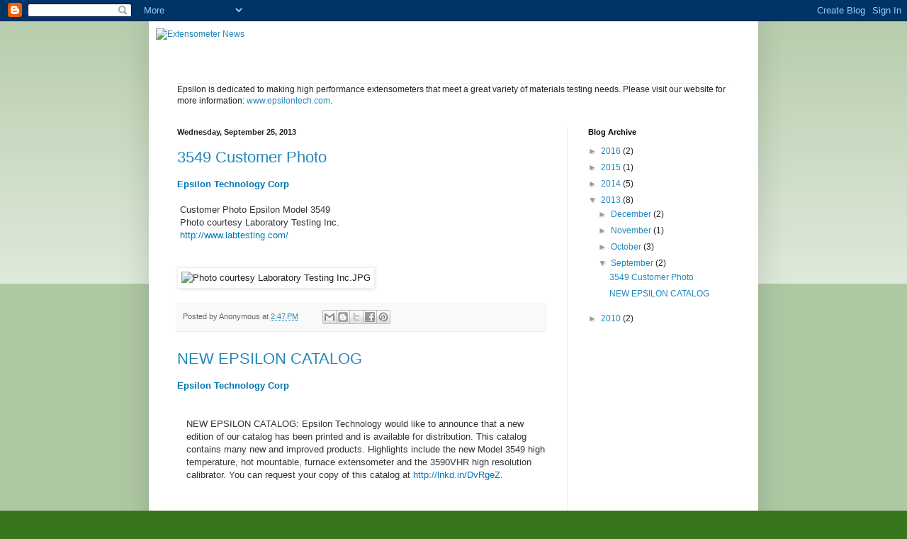

--- FILE ---
content_type: text/html; charset=UTF-8
request_url: http://www.extensometer.net/2013/09/
body_size: 9617
content:
<!DOCTYPE html>
<html class='v2' dir='ltr' lang='en'>
<head>
<link href='https://www.blogger.com/static/v1/widgets/335934321-css_bundle_v2.css' rel='stylesheet' type='text/css'/>
<meta content='width=1100' name='viewport'/>
<meta content='text/html; charset=UTF-8' http-equiv='Content-Type'/>
<meta content='blogger' name='generator'/>
<link href='http://www.extensometer.net/favicon.ico' rel='icon' type='image/x-icon'/>
<link href='http://www.extensometer.net/2013/09/' rel='canonical'/>
<link rel="alternate" type="application/atom+xml" title="Extensometer News - Atom" href="http://www.extensometer.net/feeds/posts/default" />
<link rel="alternate" type="application/rss+xml" title="Extensometer News - RSS" href="http://www.extensometer.net/feeds/posts/default?alt=rss" />
<link rel="service.post" type="application/atom+xml" title="Extensometer News - Atom" href="https://www.blogger.com/feeds/6332730927139936670/posts/default" />
<!--Can't find substitution for tag [blog.ieCssRetrofitLinks]-->
<meta content='http://www.extensometer.net/2013/09/' property='og:url'/>
<meta content='Extensometer News' property='og:title'/>
<meta content='' property='og:description'/>
<title>Extensometer News: September 2013</title>
<style id='page-skin-1' type='text/css'><!--
/*
-----------------------------------------------
Blogger Template Style
Name:     Simple
Designer: Blogger
URL:      www.blogger.com
----------------------------------------------- */
/* Content
----------------------------------------------- */
body {
font: normal normal 12px Arial, Tahoma, Helvetica, FreeSans, sans-serif;
color: #222222;
background: #38761d none repeat scroll top left;
padding: 0 40px 40px 40px;
}
html body .region-inner {
min-width: 0;
max-width: 100%;
width: auto;
}
h2 {
font-size: 22px;
}
a:link {
text-decoration:none;
color: #2288bb;
}
a:visited {
text-decoration:none;
color: #888888;
}
a:hover {
text-decoration:underline;
color: #33aaff;
}
.body-fauxcolumn-outer .fauxcolumn-inner {
background: transparent url(https://resources.blogblog.com/blogblog/data/1kt/simple/body_gradient_tile_light.png) repeat scroll top left;
_background-image: none;
}
.body-fauxcolumn-outer .cap-top {
position: absolute;
z-index: 1;
height: 400px;
width: 100%;
}
.body-fauxcolumn-outer .cap-top .cap-left {
width: 100%;
background: transparent url(https://resources.blogblog.com/blogblog/data/1kt/simple/gradients_light.png) repeat-x scroll top left;
_background-image: none;
}
.content-outer {
-moz-box-shadow: 0 0 40px rgba(0, 0, 0, .15);
-webkit-box-shadow: 0 0 5px rgba(0, 0, 0, .15);
-goog-ms-box-shadow: 0 0 10px #333333;
box-shadow: 0 0 40px rgba(0, 0, 0, .15);
margin-bottom: 1px;
}
.content-inner {
padding: 10px 10px;
}
.content-inner {
background-color: #ffffff;
}
/* Header
----------------------------------------------- */
.header-outer {
background: transparent none repeat-x scroll 0 -400px;
_background-image: none;
}
.Header h1 {
font: normal normal 60px Arial, Tahoma, Helvetica, FreeSans, sans-serif;
color: #38761d;
text-shadow: -1px -1px 1px rgba(0, 0, 0, .2);
}
.Header h1 a {
color: #38761d;
}
.Header .description {
font-size: 140%;
color: #237600;
}
.header-inner .Header .titlewrapper {
padding: 22px 30px;
}
.header-inner .Header .descriptionwrapper {
padding: 0 30px;
}
/* Tabs
----------------------------------------------- */
.tabs-inner .section:first-child {
border-top: 1px solid #eeeeee;
}
.tabs-inner .section:first-child ul {
margin-top: -1px;
border-top: 1px solid #eeeeee;
border-left: 0 solid #eeeeee;
border-right: 0 solid #eeeeee;
}
.tabs-inner .widget ul {
background: #f5f5f5 url(https://resources.blogblog.com/blogblog/data/1kt/simple/gradients_light.png) repeat-x scroll 0 -800px;
_background-image: none;
border-bottom: 1px solid #eeeeee;
margin-top: 0;
margin-left: -30px;
margin-right: -30px;
}
.tabs-inner .widget li a {
display: inline-block;
padding: .6em 1em;
font: normal normal 14px Arial, Tahoma, Helvetica, FreeSans, sans-serif;
color: #999999;
border-left: 1px solid #ffffff;
border-right: 1px solid #eeeeee;
}
.tabs-inner .widget li:first-child a {
border-left: none;
}
.tabs-inner .widget li.selected a, .tabs-inner .widget li a:hover {
color: #000000;
background-color: #eeeeee;
text-decoration: none;
}
/* Columns
----------------------------------------------- */
.main-outer {
border-top: 0 solid #eeeeee;
}
.fauxcolumn-left-outer .fauxcolumn-inner {
border-right: 1px solid #eeeeee;
}
.fauxcolumn-right-outer .fauxcolumn-inner {
border-left: 1px solid #eeeeee;
}
/* Headings
----------------------------------------------- */
div.widget > h2,
div.widget h2.title {
margin: 0 0 1em 0;
font: normal bold 11px Arial, Tahoma, Helvetica, FreeSans, sans-serif;
color: #000000;
}
/* Widgets
----------------------------------------------- */
.widget .zippy {
color: #999999;
text-shadow: 2px 2px 1px rgba(0, 0, 0, .1);
}
.widget .popular-posts ul {
list-style: none;
}
/* Posts
----------------------------------------------- */
h2.date-header {
font: normal bold 11px Arial, Tahoma, Helvetica, FreeSans, sans-serif;
}
.date-header span {
background-color: transparent;
color: #222222;
padding: inherit;
letter-spacing: inherit;
margin: inherit;
}
.main-inner {
padding-top: 30px;
padding-bottom: 30px;
}
.main-inner .column-center-inner {
padding: 0 15px;
}
.main-inner .column-center-inner .section {
margin: 0 15px;
}
.post {
margin: 0 0 25px 0;
}
h3.post-title, .comments h4 {
font: normal normal 22px Arial, Tahoma, Helvetica, FreeSans, sans-serif;;
margin: .75em 0 0;
}
.post-body {
font-size: 110%;
line-height: 1.4;
position: relative;
}
.post-body img, .post-body .tr-caption-container, .Profile img, .Image img,
.BlogList .item-thumbnail img {
padding: 2px;
background: #ffffff;
border: 1px solid #eeeeee;
-moz-box-shadow: 1px 1px 5px rgba(0, 0, 0, .1);
-webkit-box-shadow: 1px 1px 5px rgba(0, 0, 0, .1);
box-shadow: 1px 1px 5px rgba(0, 0, 0, .1);
}
.post-body img, .post-body .tr-caption-container {
padding: 5px;
}
.post-body .tr-caption-container {
color: #222222;
}
.post-body .tr-caption-container img {
padding: 0;
background: transparent;
border: none;
-moz-box-shadow: 0 0 0 rgba(0, 0, 0, .1);
-webkit-box-shadow: 0 0 0 rgba(0, 0, 0, .1);
box-shadow: 0 0 0 rgba(0, 0, 0, .1);
}
.post-header {
margin: 0 0 1.5em;
line-height: 1.6;
font-size: 90%;
}
.post-footer {
margin: 20px -2px 0;
padding: 5px 10px;
color: #666666;
background-color: #f9f9f9;
border-bottom: 1px solid #eeeeee;
line-height: 1.6;
font-size: 90%;
}
#comments .comment-author {
padding-top: 1.5em;
border-top: 1px solid #eeeeee;
background-position: 0 1.5em;
}
#comments .comment-author:first-child {
padding-top: 0;
border-top: none;
}
.avatar-image-container {
margin: .2em 0 0;
}
#comments .avatar-image-container img {
border: 1px solid #eeeeee;
}
/* Comments
----------------------------------------------- */
.comments .comments-content .icon.blog-author {
background-repeat: no-repeat;
background-image: url([data-uri]);
}
.comments .comments-content .loadmore a {
border-top: 1px solid #999999;
border-bottom: 1px solid #999999;
}
.comments .comment-thread.inline-thread {
background-color: #f9f9f9;
}
.comments .continue {
border-top: 2px solid #999999;
}
/* Accents
---------------------------------------------- */
.section-columns td.columns-cell {
border-left: 1px solid #eeeeee;
}
.blog-pager {
background: transparent none no-repeat scroll top center;
}
.blog-pager-older-link, .home-link,
.blog-pager-newer-link {
background-color: #ffffff;
padding: 5px;
}
.footer-outer {
border-top: 0 dashed #bbbbbb;
}
/* Mobile
----------------------------------------------- */
body.mobile  {
background-size: auto;
}
.mobile .body-fauxcolumn-outer {
background: transparent none repeat scroll top left;
}
.mobile .body-fauxcolumn-outer .cap-top {
background-size: 100% auto;
}
.mobile .content-outer {
-webkit-box-shadow: 0 0 3px rgba(0, 0, 0, .15);
box-shadow: 0 0 3px rgba(0, 0, 0, .15);
}
.mobile .tabs-inner .widget ul {
margin-left: 0;
margin-right: 0;
}
.mobile .post {
margin: 0;
}
.mobile .main-inner .column-center-inner .section {
margin: 0;
}
.mobile .date-header span {
padding: 0.1em 10px;
margin: 0 -10px;
}
.mobile h3.post-title {
margin: 0;
}
.mobile .blog-pager {
background: transparent none no-repeat scroll top center;
}
.mobile .footer-outer {
border-top: none;
}
.mobile .main-inner, .mobile .footer-inner {
background-color: #ffffff;
}
.mobile-index-contents {
color: #222222;
}
.mobile-link-button {
background-color: #2288bb;
}
.mobile-link-button a:link, .mobile-link-button a:visited {
color: #ffffff;
}
.mobile .tabs-inner .section:first-child {
border-top: none;
}
.mobile .tabs-inner .PageList .widget-content {
background-color: #eeeeee;
color: #000000;
border-top: 1px solid #eeeeee;
border-bottom: 1px solid #eeeeee;
}
.mobile .tabs-inner .PageList .widget-content .pagelist-arrow {
border-left: 1px solid #eeeeee;
}

--></style>
<style id='template-skin-1' type='text/css'><!--
body {
min-width: 860px;
}
.content-outer, .content-fauxcolumn-outer, .region-inner {
min-width: 860px;
max-width: 860px;
_width: 860px;
}
.main-inner .columns {
padding-left: 0px;
padding-right: 260px;
}
.main-inner .fauxcolumn-center-outer {
left: 0px;
right: 260px;
/* IE6 does not respect left and right together */
_width: expression(this.parentNode.offsetWidth -
parseInt("0px") -
parseInt("260px") + 'px');
}
.main-inner .fauxcolumn-left-outer {
width: 0px;
}
.main-inner .fauxcolumn-right-outer {
width: 260px;
}
.main-inner .column-left-outer {
width: 0px;
right: 100%;
margin-left: -0px;
}
.main-inner .column-right-outer {
width: 260px;
margin-right: -260px;
}
#layout {
min-width: 0;
}
#layout .content-outer {
min-width: 0;
width: 800px;
}
#layout .region-inner {
min-width: 0;
width: auto;
}
body#layout div.add_widget {
padding: 8px;
}
body#layout div.add_widget a {
margin-left: 32px;
}
--></style>
<link href='https://www.blogger.com/dyn-css/authorization.css?targetBlogID=6332730927139936670&amp;zx=4dd67108-e689-4dae-9552-04ef84ce5f7a' media='none' onload='if(media!=&#39;all&#39;)media=&#39;all&#39;' rel='stylesheet'/><noscript><link href='https://www.blogger.com/dyn-css/authorization.css?targetBlogID=6332730927139936670&amp;zx=4dd67108-e689-4dae-9552-04ef84ce5f7a' rel='stylesheet'/></noscript>
<meta name='google-adsense-platform-account' content='ca-host-pub-1556223355139109'/>
<meta name='google-adsense-platform-domain' content='blogspot.com'/>

</head>
<body class='loading variant-pale'>
<div class='navbar section' id='navbar' name='Navbar'><div class='widget Navbar' data-version='1' id='Navbar1'><script type="text/javascript">
    function setAttributeOnload(object, attribute, val) {
      if(window.addEventListener) {
        window.addEventListener('load',
          function(){ object[attribute] = val; }, false);
      } else {
        window.attachEvent('onload', function(){ object[attribute] = val; });
      }
    }
  </script>
<div id="navbar-iframe-container"></div>
<script type="text/javascript" src="https://apis.google.com/js/platform.js"></script>
<script type="text/javascript">
      gapi.load("gapi.iframes:gapi.iframes.style.bubble", function() {
        if (gapi.iframes && gapi.iframes.getContext) {
          gapi.iframes.getContext().openChild({
              url: 'https://www.blogger.com/navbar/6332730927139936670?origin\x3dhttp://www.extensometer.net',
              where: document.getElementById("navbar-iframe-container"),
              id: "navbar-iframe"
          });
        }
      });
    </script><script type="text/javascript">
(function() {
var script = document.createElement('script');
script.type = 'text/javascript';
script.src = '//pagead2.googlesyndication.com/pagead/js/google_top_exp.js';
var head = document.getElementsByTagName('head')[0];
if (head) {
head.appendChild(script);
}})();
</script>
</div></div>
<div class='body-fauxcolumns'>
<div class='fauxcolumn-outer body-fauxcolumn-outer'>
<div class='cap-top'>
<div class='cap-left'></div>
<div class='cap-right'></div>
</div>
<div class='fauxborder-left'>
<div class='fauxborder-right'></div>
<div class='fauxcolumn-inner'>
</div>
</div>
<div class='cap-bottom'>
<div class='cap-left'></div>
<div class='cap-right'></div>
</div>
</div>
</div>
<div class='content'>
<div class='content-fauxcolumns'>
<div class='fauxcolumn-outer content-fauxcolumn-outer'>
<div class='cap-top'>
<div class='cap-left'></div>
<div class='cap-right'></div>
</div>
<div class='fauxborder-left'>
<div class='fauxborder-right'></div>
<div class='fauxcolumn-inner'>
</div>
</div>
<div class='cap-bottom'>
<div class='cap-left'></div>
<div class='cap-right'></div>
</div>
</div>
</div>
<div class='content-outer'>
<div class='content-cap-top cap-top'>
<div class='cap-left'></div>
<div class='cap-right'></div>
</div>
<div class='fauxborder-left content-fauxborder-left'>
<div class='fauxborder-right content-fauxborder-right'></div>
<div class='content-inner'>
<header>
<div class='header-outer'>
<div class='header-cap-top cap-top'>
<div class='cap-left'></div>
<div class='cap-right'></div>
</div>
<div class='fauxborder-left header-fauxborder-left'>
<div class='fauxborder-right header-fauxborder-right'></div>
<div class='region-inner header-inner'>
<div class='header section' id='header' name='Header'><div class='widget Header' data-version='1' id='Header1'>
<div id='header-inner'>
<a href='http://www.extensometer.net/' style='display: block'>
<img alt='Extensometer News' height='77px; ' id='Header1_headerimg' src='http://epsilontech.com/images.Epsilon/art/homepage/masthead5.jpg' style='display: block' width='800px; '/>
</a>
</div>
</div></div>
</div>
</div>
<div class='header-cap-bottom cap-bottom'>
<div class='cap-left'></div>
<div class='cap-right'></div>
</div>
</div>
</header>
<div class='tabs-outer'>
<div class='tabs-cap-top cap-top'>
<div class='cap-left'></div>
<div class='cap-right'></div>
</div>
<div class='fauxborder-left tabs-fauxborder-left'>
<div class='fauxborder-right tabs-fauxborder-right'></div>
<div class='region-inner tabs-inner'>
<div class='tabs section' id='crosscol' name='Cross-Column'><div class='widget Text' data-version='1' id='Text1'>
<h2 class='title'>www.epsilontech.com</h2>
<div class='widget-content'>
Epsilon is dedicated to making high performance extensometers that meet a great variety of materials testing needs.  Please visit our website for more information: <a href="http://www.epsilontech.com">www.epsilontech.com</a>.
</div>
<div class='clear'></div>
</div></div>
<div class='tabs no-items section' id='crosscol-overflow' name='Cross-Column 2'></div>
</div>
</div>
<div class='tabs-cap-bottom cap-bottom'>
<div class='cap-left'></div>
<div class='cap-right'></div>
</div>
</div>
<div class='main-outer'>
<div class='main-cap-top cap-top'>
<div class='cap-left'></div>
<div class='cap-right'></div>
</div>
<div class='fauxborder-left main-fauxborder-left'>
<div class='fauxborder-right main-fauxborder-right'></div>
<div class='region-inner main-inner'>
<div class='columns fauxcolumns'>
<div class='fauxcolumn-outer fauxcolumn-center-outer'>
<div class='cap-top'>
<div class='cap-left'></div>
<div class='cap-right'></div>
</div>
<div class='fauxborder-left'>
<div class='fauxborder-right'></div>
<div class='fauxcolumn-inner'>
</div>
</div>
<div class='cap-bottom'>
<div class='cap-left'></div>
<div class='cap-right'></div>
</div>
</div>
<div class='fauxcolumn-outer fauxcolumn-left-outer'>
<div class='cap-top'>
<div class='cap-left'></div>
<div class='cap-right'></div>
</div>
<div class='fauxborder-left'>
<div class='fauxborder-right'></div>
<div class='fauxcolumn-inner'>
</div>
</div>
<div class='cap-bottom'>
<div class='cap-left'></div>
<div class='cap-right'></div>
</div>
</div>
<div class='fauxcolumn-outer fauxcolumn-right-outer'>
<div class='cap-top'>
<div class='cap-left'></div>
<div class='cap-right'></div>
</div>
<div class='fauxborder-left'>
<div class='fauxborder-right'></div>
<div class='fauxcolumn-inner'>
</div>
</div>
<div class='cap-bottom'>
<div class='cap-left'></div>
<div class='cap-right'></div>
</div>
</div>
<!-- corrects IE6 width calculation -->
<div class='columns-inner'>
<div class='column-center-outer'>
<div class='column-center-inner'>
<div class='main section' id='main' name='Main'><div class='widget Blog' data-version='1' id='Blog1'>
<div class='blog-posts hfeed'>

          <div class="date-outer">
        
<h2 class='date-header'><span>Wednesday, September 25, 2013</span></h2>

          <div class="date-posts">
        
<div class='post-outer'>
<div class='post hentry uncustomized-post-template' itemprop='blogPost' itemscope='itemscope' itemtype='http://schema.org/BlogPosting'>
<meta content='http://image-store.slidesharecdn.com/6188e41a-046a-11e3-afde-12313b087694-large.jpg' itemprop='image_url'/>
<meta content='6332730927139936670' itemprop='blogId'/>
<meta content='8075701134666899394' itemprop='postId'/>
<a name='8075701134666899394'></a>
<h3 class='post-title entry-title' itemprop='name'>
<a href='http://www.extensometer.net/2013/09/3549-customer-photo.html'>3549 Customer Photo</a>
</h3>
<div class='post-header'>
<div class='post-header-line-1'></div>
</div>
<div class='post-body entry-content' id='post-body-8075701134666899394' itemprop='description articleBody'>
<div class="annotated-body" style="background-color: white; border: 0px; color: #333333; display: inline; font-family: Arial, sans-serif; font-size: 13px; line-height: 17px; margin: 0px; outline: 0px; padding: 0px; vertical-align: baseline;">
<strong style="border: 0px; font-family: inherit; font-size: 12px; font-style: inherit; font-variant: inherit; line-height: 14px; margin: 0px; outline: 0px; padding: 0px; vertical-align: baseline;"><a href="http://www.linkedin.com/company/2845507?actionToken=isSponsored%3Dfalse%26distanceFromViewer%3D-1%26aggregationType%3Dnone%26isPublic%3Dtrue%26verbType%3Dlinkedin%3Ashare%26activityId%3Dactivity%3A5773183064238723072%26contextId%3DsLxaAvIxJxOwQof8hysAAA%3D%3D%26isDigested%3Dfalse%26isFolloweeOfPoster%3Dfalse%26actorType%3Dlinkedin%3Acompany%26pageKey%3Dbiz_company_feed_mapper_first_load%26feedPosition%3D3%26actorId%3Dcompany%3A2845507%26objectId%3Dcontent%3A785a96a4eabea7bc3bb1aac64c8b5203%26rowPosition%3D1%26objectType%3Dlinkedin%3Acontent%26moduleKey%3Dcompany_feed&amp;trk=feed-body-name" style="border: 0px; color: #0077b5; font-family: inherit; font-size: 13px; font-style: inherit; font-variant: inherit; font-weight: inherit; line-height: inherit; margin: 0px; outline: 0px; padding: 0px; vertical-align: baseline;">Epsilon Technology Corp</a></strong></div>
<div>
<span style="color: #333333; font-family: Arial, sans-serif;"><span style="font-size: 12px; line-height: 14px;"><b><br /></b></span></span><span style="background-color: white; color: #333333; font-family: Arial, sans-serif; font-size: 13px; line-height: 17px;">&nbsp;</span><span class="share-body" style="background-color: white; border: 0px; color: #333333; display: inline; font-family: Arial, sans-serif; font-size: 13px; line-height: 17px; margin: 6px 20px 0px 0px; outline: 0px; padding: 0px; vertical-align: baseline; word-wrap: break-word;"><span class="commentary" id="control_gen_22" style="border: 0px; font-family: inherit; font-style: inherit; font-variant: inherit; line-height: inherit; margin: 0px; outline: 0px; padding: 0px; vertical-align: baseline;">Customer Photo Epsilon Model 3549</span></span><br />
<span class="share-body" style="background-color: white; border: 0px; color: #333333; display: inline; font-family: Arial, sans-serif; font-size: 13px; line-height: 17px; margin: 6px 20px 0px 0px; outline: 0px; padding: 0px; vertical-align: baseline; word-wrap: break-word;"><span class="commentary" style="border: 0px; font-family: inherit; font-style: inherit; font-variant: inherit; line-height: inherit; margin: 0px; outline: 0px; padding: 0px; vertical-align: baseline;">&nbsp;Photo courtesy Laboratory Testing Inc.&nbsp;</span></span><br />
<span class="share-body" style="background-color: white; border: 0px; color: #333333; display: inline; font-family: Arial, sans-serif; font-size: 13px; line-height: 17px; margin: 6px 20px 0px 0px; outline: 0px; padding: 0px; vertical-align: baseline; word-wrap: break-word;"><span class="commentary" style="border: 0px; font-family: inherit; font-style: inherit; font-variant: inherit; line-height: inherit; margin: 0px; outline: 0px; padding: 0px; vertical-align: baseline;">&nbsp;<a href="http://www.linkedin.com/company/2845507/redirect?url=http%3A%2F%2Fwww%2Elabtesting%2Ecom%2F&amp;urlhash=MCk2&amp;actionToken=isSponsored%3Dfalse%26distanceFromViewer%3D-1%26aggregationType%3Dnone%26isPublic%3Dtrue%26verbType%3Dlinkedin%3Ashare%26activityId%3Dactivity%3A5773183064238723072%26contextId%3DsLxaAvIxJxOwQof8hysAAA%3D%3D%26isDigested%3Dfalse%26isFolloweeOfPoster%3Dfalse%26actorType%3Dlinkedin%3Acompany%26pageKey%3Dbiz_company_feed_mapper_first_load%26feedPosition%3D3%26actorId%3Dcompany%3A2845507%26objectId%3Dcontent%3A785a96a4eabea7bc3bb1aac64c8b5203%26rowPosition%3D1%26objectType%3Dlinkedin%3Acontent%26moduleKey%3Dcompany_feed" style="border: 0px; color: #0077b5; font-family: inherit; font-style: inherit; font-variant: inherit; line-height: inherit; margin: 0px; outline: 0px; padding: 0px; text-decoration: none; vertical-align: baseline;" target="_blank">http://www.labtesting.com/</a></span></span><br />
<br />
<br />
<img alt="Photo courtesy Laboratory Testing Inc.JPG" height="480" src="http://image-store.slidesharecdn.com/6188e41a-046a-11e3-afde-12313b087694-large.jpg" width="640" /></div>
<div style='clear: both;'></div>
</div>
<div class='post-footer'>
<div class='post-footer-line post-footer-line-1'>
<span class='post-author vcard'>
Posted by
<span class='fn' itemprop='author' itemscope='itemscope' itemtype='http://schema.org/Person'>
<span itemprop='name'>Anonymous</span>
</span>
</span>
<span class='post-timestamp'>
at
<meta content='http://www.extensometer.net/2013/09/3549-customer-photo.html' itemprop='url'/>
<a class='timestamp-link' href='http://www.extensometer.net/2013/09/3549-customer-photo.html' rel='bookmark' title='permanent link'><abbr class='published' itemprop='datePublished' title='2013-09-25T14:47:00-07:00'>2:47&#8239;PM</abbr></a>
</span>
<span class='post-comment-link'>
</span>
<span class='post-icons'>
<span class='item-control blog-admin pid-1449718438'>
<a href='https://www.blogger.com/post-edit.g?blogID=6332730927139936670&postID=8075701134666899394&from=pencil' title='Edit Post'>
<img alt='' class='icon-action' height='18' src='https://resources.blogblog.com/img/icon18_edit_allbkg.gif' width='18'/>
</a>
</span>
</span>
<div class='post-share-buttons goog-inline-block'>
<a class='goog-inline-block share-button sb-email' href='https://www.blogger.com/share-post.g?blogID=6332730927139936670&postID=8075701134666899394&target=email' target='_blank' title='Email This'><span class='share-button-link-text'>Email This</span></a><a class='goog-inline-block share-button sb-blog' href='https://www.blogger.com/share-post.g?blogID=6332730927139936670&postID=8075701134666899394&target=blog' onclick='window.open(this.href, "_blank", "height=270,width=475"); return false;' target='_blank' title='BlogThis!'><span class='share-button-link-text'>BlogThis!</span></a><a class='goog-inline-block share-button sb-twitter' href='https://www.blogger.com/share-post.g?blogID=6332730927139936670&postID=8075701134666899394&target=twitter' target='_blank' title='Share to X'><span class='share-button-link-text'>Share to X</span></a><a class='goog-inline-block share-button sb-facebook' href='https://www.blogger.com/share-post.g?blogID=6332730927139936670&postID=8075701134666899394&target=facebook' onclick='window.open(this.href, "_blank", "height=430,width=640"); return false;' target='_blank' title='Share to Facebook'><span class='share-button-link-text'>Share to Facebook</span></a><a class='goog-inline-block share-button sb-pinterest' href='https://www.blogger.com/share-post.g?blogID=6332730927139936670&postID=8075701134666899394&target=pinterest' target='_blank' title='Share to Pinterest'><span class='share-button-link-text'>Share to Pinterest</span></a>
</div>
</div>
<div class='post-footer-line post-footer-line-2'>
<span class='post-labels'>
</span>
</div>
<div class='post-footer-line post-footer-line-3'>
<span class='post-location'>
</span>
</div>
</div>
</div>
</div>
<div class='post-outer'>
<div class='post hentry uncustomized-post-template' itemprop='blogPost' itemscope='itemscope' itemtype='http://schema.org/BlogPosting'>
<meta content='http://image-store.slidesharecdn.com/10a0b774-0b79-11e3-9409-22000aa5129e-large.jpg' itemprop='image_url'/>
<meta content='6332730927139936670' itemprop='blogId'/>
<meta content='1748174475117132804' itemprop='postId'/>
<a name='1748174475117132804'></a>
<h3 class='post-title entry-title' itemprop='name'>
<a href='http://www.extensometer.net/2013/09/epsilon-technology-corp-new-epsilon.html'>NEW EPSILON CATALOG</a>
</h3>
<div class='post-header'>
<div class='post-header-line-1'></div>
</div>
<div class='post-body entry-content' id='post-body-1748174475117132804' itemprop='description articleBody'>
<div class="annotated-body" style="background-color: white; border: 0px; color: #333333; display: inline; font-family: Arial, sans-serif; font-size: 13px; line-height: 17px; margin: 0px; outline: 0px; padding: 0px; vertical-align: baseline;">
<strong style="border: 0px; font-family: inherit; font-size: 12px; font-style: inherit; font-variant: inherit; line-height: 14px; margin: 0px; outline: 0px; padding: 0px; vertical-align: baseline;"><a href="http://www.linkedin.com/company/2845507?actionToken=isSponsored%3Dfalse%26distanceFromViewer%3D-1%26aggregationType%3Dnone%26isPublic%3Dtrue%26verbType%3Dlinkedin%3Ashare%26activityId%3Dactivity%3A5776437781886672896%26contextId%3DsLxaAvIxJxOwQof8hysAAA%3D%3D%26isDigested%3Dfalse%26isFolloweeOfPoster%3Dfalse%26actorType%3Dlinkedin%3Acompany%26pageKey%3Dbiz_company_feed_mapper_first_load%26feedPosition%3D2%26actorId%3Dcompany%3A2845507%26objectId%3Dcontent%3A62f838d2607636dd292de07275bda3cd%26rowPosition%3D1%26objectType%3Dlinkedin%3Acontent%26moduleKey%3Dcompany_feed&amp;trk=feed-body-name" style="border: 0px; color: #0077b5; font-family: inherit; font-size: 13px; font-style: inherit; font-variant: inherit; font-weight: inherit; line-height: inherit; margin: 0px; outline: 0px; padding: 0px; vertical-align: baseline;">Epsilon Technology Corp</a></strong></div>
<div>
<span style="color: #333333; font-family: Arial, sans-serif;"><span style="font-size: 12px; line-height: 14px;"><b><br /></b></span></span>
<div class="separator" style="clear: both; text-align: center;">
</div>
<div style="margin-left: 1em; margin-right: 1em;">
</div>
<br />
<div>
<div style="clear: right; float: right; margin-bottom: 1em; margin-left: 1em;">
<span class="share-body" style="background-color: white; border: 0px; color: #333333; display: inline; font-family: Arial, sans-serif; font-size: 13px; line-height: 17px; margin: 6px 20px 0px 0px; outline: 0px; padding: 0px; vertical-align: baseline; word-wrap: break-word;"><span class="commentary" id="control_gen_17" style="border: 0px; font-family: inherit; font-style: inherit; font-variant: inherit; line-height: inherit; margin: 0px; outline: 0px; padding: 0px; vertical-align: baseline;">NEW EPSILON CATALOG: Epsilon Technology would like to announce that a new edition of our catalog has been printed and is available for distribution. This catalog contains many new and improved products. Highlights include the new Model 3549 high temperature, hot mountable, furnace extensometer and the 3590VHR high resolution calibrator. You can request your copy of this catalog at&nbsp;<a href="http://www.linkedin.com/company/2845507/redirect?url=http%3A%2F%2Flnkd%2Ein%2FDvRgeZ&amp;urlhash=Jb5Q&amp;actionToken=isSponsored%3Dfalse%26distanceFromViewer%3D-1%26aggregationType%3Dnone%26isPublic%3Dtrue%26verbType%3Dlinkedin%3Ashare%26activityId%3Dactivity%3A5776437781886672896%26contextId%3DsLxaAvIxJxOwQof8hysAAA%3D%3D%26isDigested%3Dfalse%26isFolloweeOfPoster%3Dfalse%26actorType%3Dlinkedin%3Acompany%26pageKey%3Dbiz_company_feed_mapper_first_load%26feedPosition%3D2%26actorId%3Dcompany%3A2845507%26objectId%3Dcontent%3A62f838d2607636dd292de07275bda3cd%26rowPosition%3D1%26objectType%3Dlinkedin%3Acontent%26moduleKey%3Dcompany_feed" style="border: 0px; color: #0077b5; font-family: inherit; font-style: inherit; font-variant: inherit; line-height: inherit; margin: 0px; outline: 0px; padding: 0px; text-decoration: none; vertical-align: baseline;" target="_blank">http://lnkd.in/DvRgeZ</a>.</span></span></div>
<div style="clear: right; float: right; margin-bottom: 1em; margin-left: 1em;">
<br /></div>
<span style="color: #333333; font-family: Arial, sans-serif;"><span style="font-size: 12px; line-height: 14px;"><b><br /></b></span></span>
<div class="separator" style="clear: both; text-align: center;">
<a href="http://image-store.slidesharecdn.com/10a0b774-0b79-11e3-9409-22000aa5129e-large.jpg" imageanchor="1" style="margin-left: 1em; margin-right: 1em;"><img alt="catalog cover large print.jpg" border="0" height="640" src="http://image-store.slidesharecdn.com/10a0b774-0b79-11e3-9409-22000aa5129e-large.jpg" width="492" /></a></div>
<span class="share-body" style="background-color: white; border: 0px; color: #333333; display: inline; font-family: Arial, sans-serif; font-size: 13px; line-height: 17px; margin: 6px 20px 0px 0px; outline: 0px; padding: 0px; vertical-align: baseline; word-wrap: break-word;"><span class="commentary" style="border: 0px; font-family: inherit; font-style: inherit; font-variant: inherit; line-height: inherit; margin: 0px; outline: 0px; padding: 0px; vertical-align: baseline;"><br /></span></span>
<span class="share-body" style="background-color: white; border: 0px; color: #333333; display: inline; font-family: Arial, sans-serif; font-size: 13px; line-height: 17px; margin: 6px 20px 0px 0px; outline: 0px; padding: 0px; vertical-align: baseline; word-wrap: break-word;"><span class="commentary" style="border: 0px; font-family: inherit; font-style: inherit; font-variant: inherit; line-height: inherit; margin: 0px; outline: 0px; padding: 0px; vertical-align: baseline;"><br /></span></span>
<span class="share-body" style="background-color: white; border: 0px; color: #333333; display: inline; font-family: Arial, sans-serif; font-size: 13px; line-height: 17px; margin: 6px 20px 0px 0px; outline: 0px; padding: 0px; vertical-align: baseline; word-wrap: break-word;"><span class="commentary" style="border: 0px; font-family: inherit; font-style: inherit; font-variant: inherit; line-height: inherit; margin: 0px; outline: 0px; padding: 0px; vertical-align: baseline;"><br /></span></span>
<span class="share-body" style="background-color: white; border: 0px; color: #333333; display: inline; font-family: Arial, sans-serif; font-size: 13px; line-height: 17px; margin: 6px 20px 0px 0px; outline: 0px; padding: 0px; vertical-align: baseline; word-wrap: break-word;"><span class="commentary" style="border: 0px; font-family: inherit; font-style: inherit; font-variant: inherit; line-height: inherit; margin: 0px; outline: 0px; padding: 0px; vertical-align: baseline;"><br /></span></span>
<span class="share-body" style="background-color: white; border: 0px; color: #333333; display: inline; font-family: Arial, sans-serif; font-size: 13px; line-height: 17px; margin: 6px 20px 0px 0px; outline: 0px; padding: 0px; vertical-align: baseline; word-wrap: break-word;"><span class="commentary" style="border: 0px; font-family: inherit; font-style: inherit; font-variant: inherit; line-height: inherit; margin: 0px; outline: 0px; padding: 0px; vertical-align: baseline;"><br /></span></span>
<span class="share-body" style="background-color: white; border: 0px; color: #333333; display: inline; font-family: Arial, sans-serif; font-size: 13px; line-height: 17px; margin: 6px 20px 0px 0px; outline: 0px; padding: 0px; vertical-align: baseline; word-wrap: break-word;"><span class="commentary" style="border: 0px; font-family: inherit; font-style: inherit; font-variant: inherit; line-height: inherit; margin: 0px; outline: 0px; padding: 0px; vertical-align: baseline;"><br /></span></span>
<span class="share-body" style="background-color: white; border: 0px; color: #333333; display: inline; font-family: Arial, sans-serif; font-size: 13px; line-height: 17px; margin: 6px 20px 0px 0px; outline: 0px; padding: 0px; vertical-align: baseline; word-wrap: break-word;"><span class="commentary" style="border: 0px; font-family: inherit; font-style: inherit; font-variant: inherit; line-height: inherit; margin: 0px; outline: 0px; padding: 0px; vertical-align: baseline;"><br /></span></span>
<span class="share-body" style="background-color: white; border: 0px; color: #333333; display: inline; font-family: Arial, sans-serif; font-size: 13px; line-height: 17px; margin: 6px 20px 0px 0px; outline: 0px; padding: 0px; vertical-align: baseline; word-wrap: break-word;"><span class="commentary" style="border: 0px; font-family: inherit; font-style: inherit; font-variant: inherit; line-height: inherit; margin: 0px; outline: 0px; padding: 0px; vertical-align: baseline;"><br /></span></span>
<span class="share-body" style="background-color: white; border: 0px; color: #333333; display: inline; font-family: Arial, sans-serif; font-size: 13px; line-height: 17px; margin: 6px 20px 0px 0px; outline: 0px; padding: 0px; vertical-align: baseline; word-wrap: break-word;"><span class="commentary" style="border: 0px; font-family: inherit; font-style: inherit; font-variant: inherit; line-height: inherit; margin: 0px; outline: 0px; padding: 0px; vertical-align: baseline;"><br /></span></span>
<span class="share-body" style="background-color: white; border: 0px; color: #333333; display: inline; font-family: Arial, sans-serif; font-size: 13px; line-height: 17px; margin: 6px 20px 0px 0px; outline: 0px; padding: 0px; vertical-align: baseline; word-wrap: break-word;"><span class="commentary" style="border: 0px; font-family: inherit; font-style: inherit; font-variant: inherit; line-height: inherit; margin: 0px; outline: 0px; padding: 0px; vertical-align: baseline;"><br /></span></span>
<span class="share-body" style="background-color: white; border: 0px; color: #333333; display: inline; font-family: Arial, sans-serif; font-size: 13px; line-height: 17px; margin: 6px 20px 0px 0px; outline: 0px; padding: 0px; vertical-align: baseline; word-wrap: break-word;"><span class="commentary" style="border: 0px; font-family: inherit; font-style: inherit; font-variant: inherit; line-height: inherit; margin: 0px; outline: 0px; padding: 0px; vertical-align: baseline;"><br /></span></span>
<span class="share-body" style="background-color: white; border: 0px; color: #333333; display: inline; font-family: Arial, sans-serif; font-size: 13px; line-height: 17px; margin: 6px 20px 0px 0px; outline: 0px; padding: 0px; vertical-align: baseline; word-wrap: break-word;"><span class="commentary" style="border: 0px; font-family: inherit; font-style: inherit; font-variant: inherit; line-height: inherit; margin: 0px; outline: 0px; padding: 0px; vertical-align: baseline;"><br /></span></span>
<span class="share-body" style="background-color: white; border: 0px; color: #333333; display: inline; font-family: Arial, sans-serif; font-size: 13px; line-height: 17px; margin: 6px 20px 0px 0px; outline: 0px; padding: 0px; vertical-align: baseline; word-wrap: break-word;"><span class="commentary" style="border: 0px; font-family: inherit; font-style: inherit; font-variant: inherit; line-height: inherit; margin: 0px; outline: 0px; padding: 0px; vertical-align: baseline;"><br /></span></span></div>
</div>
<div style='clear: both;'></div>
</div>
<div class='post-footer'>
<div class='post-footer-line post-footer-line-1'>
<span class='post-author vcard'>
Posted by
<span class='fn' itemprop='author' itemscope='itemscope' itemtype='http://schema.org/Person'>
<span itemprop='name'>Anonymous</span>
</span>
</span>
<span class='post-timestamp'>
at
<meta content='http://www.extensometer.net/2013/09/epsilon-technology-corp-new-epsilon.html' itemprop='url'/>
<a class='timestamp-link' href='http://www.extensometer.net/2013/09/epsilon-technology-corp-new-epsilon.html' rel='bookmark' title='permanent link'><abbr class='published' itemprop='datePublished' title='2013-09-25T09:36:00-07:00'>9:36&#8239;AM</abbr></a>
</span>
<span class='post-comment-link'>
</span>
<span class='post-icons'>
<span class='item-control blog-admin pid-1449718438'>
<a href='https://www.blogger.com/post-edit.g?blogID=6332730927139936670&postID=1748174475117132804&from=pencil' title='Edit Post'>
<img alt='' class='icon-action' height='18' src='https://resources.blogblog.com/img/icon18_edit_allbkg.gif' width='18'/>
</a>
</span>
</span>
<div class='post-share-buttons goog-inline-block'>
<a class='goog-inline-block share-button sb-email' href='https://www.blogger.com/share-post.g?blogID=6332730927139936670&postID=1748174475117132804&target=email' target='_blank' title='Email This'><span class='share-button-link-text'>Email This</span></a><a class='goog-inline-block share-button sb-blog' href='https://www.blogger.com/share-post.g?blogID=6332730927139936670&postID=1748174475117132804&target=blog' onclick='window.open(this.href, "_blank", "height=270,width=475"); return false;' target='_blank' title='BlogThis!'><span class='share-button-link-text'>BlogThis!</span></a><a class='goog-inline-block share-button sb-twitter' href='https://www.blogger.com/share-post.g?blogID=6332730927139936670&postID=1748174475117132804&target=twitter' target='_blank' title='Share to X'><span class='share-button-link-text'>Share to X</span></a><a class='goog-inline-block share-button sb-facebook' href='https://www.blogger.com/share-post.g?blogID=6332730927139936670&postID=1748174475117132804&target=facebook' onclick='window.open(this.href, "_blank", "height=430,width=640"); return false;' target='_blank' title='Share to Facebook'><span class='share-button-link-text'>Share to Facebook</span></a><a class='goog-inline-block share-button sb-pinterest' href='https://www.blogger.com/share-post.g?blogID=6332730927139936670&postID=1748174475117132804&target=pinterest' target='_blank' title='Share to Pinterest'><span class='share-button-link-text'>Share to Pinterest</span></a>
</div>
</div>
<div class='post-footer-line post-footer-line-2'>
<span class='post-labels'>
</span>
</div>
<div class='post-footer-line post-footer-line-3'>
<span class='post-location'>
</span>
</div>
</div>
</div>
</div>

        </div></div>
      
</div>
<div class='blog-pager' id='blog-pager'>
<span id='blog-pager-newer-link'>
<a class='blog-pager-newer-link' href='http://www.extensometer.net/search?updated-max=2014-03-12T06:52:00-07:00&max-results=7&reverse-paginate=true' id='Blog1_blog-pager-newer-link' title='Newer Posts'>Newer Posts</a>
</span>
<span id='blog-pager-older-link'>
<a class='blog-pager-older-link' href='http://www.extensometer.net/search?updated-max=2013-09-25T09:36:00-07:00&max-results=7' id='Blog1_blog-pager-older-link' title='Older Posts'>Older Posts</a>
</span>
<a class='home-link' href='http://www.extensometer.net/'>Home</a>
</div>
<div class='clear'></div>
<div class='blog-feeds'>
<div class='feed-links'>
Subscribe to:
<a class='feed-link' href='http://www.extensometer.net/feeds/posts/default' target='_blank' type='application/atom+xml'>Comments (Atom)</a>
</div>
</div>
</div></div>
</div>
</div>
<div class='column-left-outer'>
<div class='column-left-inner'>
<aside>
</aside>
</div>
</div>
<div class='column-right-outer'>
<div class='column-right-inner'>
<aside>
<div class='sidebar section' id='sidebar-right-1'><div class='widget BlogArchive' data-version='1' id='BlogArchive1'>
<h2>Blog Archive</h2>
<div class='widget-content'>
<div id='ArchiveList'>
<div id='BlogArchive1_ArchiveList'>
<ul class='hierarchy'>
<li class='archivedate collapsed'>
<a class='toggle' href='javascript:void(0)'>
<span class='zippy'>

        &#9658;&#160;
      
</span>
</a>
<a class='post-count-link' href='http://www.extensometer.net/2016/'>
2016
</a>
<span class='post-count' dir='ltr'>(2)</span>
<ul class='hierarchy'>
<li class='archivedate collapsed'>
<a class='toggle' href='javascript:void(0)'>
<span class='zippy'>

        &#9658;&#160;
      
</span>
</a>
<a class='post-count-link' href='http://www.extensometer.net/2016/03/'>
March
</a>
<span class='post-count' dir='ltr'>(1)</span>
</li>
</ul>
<ul class='hierarchy'>
<li class='archivedate collapsed'>
<a class='toggle' href='javascript:void(0)'>
<span class='zippy'>

        &#9658;&#160;
      
</span>
</a>
<a class='post-count-link' href='http://www.extensometer.net/2016/02/'>
February
</a>
<span class='post-count' dir='ltr'>(1)</span>
</li>
</ul>
</li>
</ul>
<ul class='hierarchy'>
<li class='archivedate collapsed'>
<a class='toggle' href='javascript:void(0)'>
<span class='zippy'>

        &#9658;&#160;
      
</span>
</a>
<a class='post-count-link' href='http://www.extensometer.net/2015/'>
2015
</a>
<span class='post-count' dir='ltr'>(1)</span>
<ul class='hierarchy'>
<li class='archivedate collapsed'>
<a class='toggle' href='javascript:void(0)'>
<span class='zippy'>

        &#9658;&#160;
      
</span>
</a>
<a class='post-count-link' href='http://www.extensometer.net/2015/11/'>
November
</a>
<span class='post-count' dir='ltr'>(1)</span>
</li>
</ul>
</li>
</ul>
<ul class='hierarchy'>
<li class='archivedate collapsed'>
<a class='toggle' href='javascript:void(0)'>
<span class='zippy'>

        &#9658;&#160;
      
</span>
</a>
<a class='post-count-link' href='http://www.extensometer.net/2014/'>
2014
</a>
<span class='post-count' dir='ltr'>(5)</span>
<ul class='hierarchy'>
<li class='archivedate collapsed'>
<a class='toggle' href='javascript:void(0)'>
<span class='zippy'>

        &#9658;&#160;
      
</span>
</a>
<a class='post-count-link' href='http://www.extensometer.net/2014/08/'>
August
</a>
<span class='post-count' dir='ltr'>(1)</span>
</li>
</ul>
<ul class='hierarchy'>
<li class='archivedate collapsed'>
<a class='toggle' href='javascript:void(0)'>
<span class='zippy'>

        &#9658;&#160;
      
</span>
</a>
<a class='post-count-link' href='http://www.extensometer.net/2014/05/'>
May
</a>
<span class='post-count' dir='ltr'>(2)</span>
</li>
</ul>
<ul class='hierarchy'>
<li class='archivedate collapsed'>
<a class='toggle' href='javascript:void(0)'>
<span class='zippy'>

        &#9658;&#160;
      
</span>
</a>
<a class='post-count-link' href='http://www.extensometer.net/2014/03/'>
March
</a>
<span class='post-count' dir='ltr'>(1)</span>
</li>
</ul>
<ul class='hierarchy'>
<li class='archivedate collapsed'>
<a class='toggle' href='javascript:void(0)'>
<span class='zippy'>

        &#9658;&#160;
      
</span>
</a>
<a class='post-count-link' href='http://www.extensometer.net/2014/02/'>
February
</a>
<span class='post-count' dir='ltr'>(1)</span>
</li>
</ul>
</li>
</ul>
<ul class='hierarchy'>
<li class='archivedate expanded'>
<a class='toggle' href='javascript:void(0)'>
<span class='zippy toggle-open'>

        &#9660;&#160;
      
</span>
</a>
<a class='post-count-link' href='http://www.extensometer.net/2013/'>
2013
</a>
<span class='post-count' dir='ltr'>(8)</span>
<ul class='hierarchy'>
<li class='archivedate collapsed'>
<a class='toggle' href='javascript:void(0)'>
<span class='zippy'>

        &#9658;&#160;
      
</span>
</a>
<a class='post-count-link' href='http://www.extensometer.net/2013/12/'>
December
</a>
<span class='post-count' dir='ltr'>(2)</span>
</li>
</ul>
<ul class='hierarchy'>
<li class='archivedate collapsed'>
<a class='toggle' href='javascript:void(0)'>
<span class='zippy'>

        &#9658;&#160;
      
</span>
</a>
<a class='post-count-link' href='http://www.extensometer.net/2013/11/'>
November
</a>
<span class='post-count' dir='ltr'>(1)</span>
</li>
</ul>
<ul class='hierarchy'>
<li class='archivedate collapsed'>
<a class='toggle' href='javascript:void(0)'>
<span class='zippy'>

        &#9658;&#160;
      
</span>
</a>
<a class='post-count-link' href='http://www.extensometer.net/2013/10/'>
October
</a>
<span class='post-count' dir='ltr'>(3)</span>
</li>
</ul>
<ul class='hierarchy'>
<li class='archivedate expanded'>
<a class='toggle' href='javascript:void(0)'>
<span class='zippy toggle-open'>

        &#9660;&#160;
      
</span>
</a>
<a class='post-count-link' href='http://www.extensometer.net/2013/09/'>
September
</a>
<span class='post-count' dir='ltr'>(2)</span>
<ul class='posts'>
<li><a href='http://www.extensometer.net/2013/09/3549-customer-photo.html'>3549 Customer Photo</a></li>
<li><a href='http://www.extensometer.net/2013/09/epsilon-technology-corp-new-epsilon.html'>NEW EPSILON CATALOG</a></li>
</ul>
</li>
</ul>
</li>
</ul>
<ul class='hierarchy'>
<li class='archivedate collapsed'>
<a class='toggle' href='javascript:void(0)'>
<span class='zippy'>

        &#9658;&#160;
      
</span>
</a>
<a class='post-count-link' href='http://www.extensometer.net/2010/'>
2010
</a>
<span class='post-count' dir='ltr'>(2)</span>
<ul class='hierarchy'>
<li class='archivedate collapsed'>
<a class='toggle' href='javascript:void(0)'>
<span class='zippy'>

        &#9658;&#160;
      
</span>
</a>
<a class='post-count-link' href='http://www.extensometer.net/2010/11/'>
November
</a>
<span class='post-count' dir='ltr'>(1)</span>
</li>
</ul>
<ul class='hierarchy'>
<li class='archivedate collapsed'>
<a class='toggle' href='javascript:void(0)'>
<span class='zippy'>

        &#9658;&#160;
      
</span>
</a>
<a class='post-count-link' href='http://www.extensometer.net/2010/10/'>
October
</a>
<span class='post-count' dir='ltr'>(1)</span>
</li>
</ul>
</li>
</ul>
</div>
</div>
<div class='clear'></div>
</div>
</div></div>
</aside>
</div>
</div>
</div>
<div style='clear: both'></div>
<!-- columns -->
</div>
<!-- main -->
</div>
</div>
<div class='main-cap-bottom cap-bottom'>
<div class='cap-left'></div>
<div class='cap-right'></div>
</div>
</div>
<footer>
<div class='footer-outer'>
<div class='footer-cap-top cap-top'>
<div class='cap-left'></div>
<div class='cap-right'></div>
</div>
<div class='fauxborder-left footer-fauxborder-left'>
<div class='fauxborder-right footer-fauxborder-right'></div>
<div class='region-inner footer-inner'>
<div class='foot no-items section' id='footer-1'></div>
<table border='0' cellpadding='0' cellspacing='0' class='section-columns columns-2'>
<tbody>
<tr>
<td class='first columns-cell'>
<div class='foot no-items section' id='footer-2-1'></div>
</td>
<td class='columns-cell'>
<div class='foot no-items section' id='footer-2-2'></div>
</td>
</tr>
</tbody>
</table>
<!-- outside of the include in order to lock Attribution widget -->
<div class='foot section' id='footer-3' name='Footer'><div class='widget Attribution' data-version='1' id='Attribution1'>
<div class='widget-content' style='text-align: center;'>
Simple theme. Powered by <a href='https://www.blogger.com' target='_blank'>Blogger</a>.
</div>
<div class='clear'></div>
</div></div>
</div>
</div>
<div class='footer-cap-bottom cap-bottom'>
<div class='cap-left'></div>
<div class='cap-right'></div>
</div>
</div>
</footer>
<!-- content -->
</div>
</div>
<div class='content-cap-bottom cap-bottom'>
<div class='cap-left'></div>
<div class='cap-right'></div>
</div>
</div>
</div>
<script type='text/javascript'>
    window.setTimeout(function() {
        document.body.className = document.body.className.replace('loading', '');
      }, 10);
  </script>

<script type="text/javascript" src="https://www.blogger.com/static/v1/widgets/2028843038-widgets.js"></script>
<script type='text/javascript'>
window['__wavt'] = 'AOuZoY7OpwqCDgOKCfSZxrxSDG7s1W8Oag:1769910515260';_WidgetManager._Init('//www.blogger.com/rearrange?blogID\x3d6332730927139936670','//www.extensometer.net/2013/09/','6332730927139936670');
_WidgetManager._SetDataContext([{'name': 'blog', 'data': {'blogId': '6332730927139936670', 'title': 'Extensometer News', 'url': 'http://www.extensometer.net/2013/09/', 'canonicalUrl': 'http://www.extensometer.net/2013/09/', 'homepageUrl': 'http://www.extensometer.net/', 'searchUrl': 'http://www.extensometer.net/search', 'canonicalHomepageUrl': 'http://www.extensometer.net/', 'blogspotFaviconUrl': 'http://www.extensometer.net/favicon.ico', 'bloggerUrl': 'https://www.blogger.com', 'hasCustomDomain': true, 'httpsEnabled': false, 'enabledCommentProfileImages': true, 'gPlusViewType': 'FILTERED_POSTMOD', 'adultContent': false, 'analyticsAccountNumber': '', 'encoding': 'UTF-8', 'locale': 'en', 'localeUnderscoreDelimited': 'en', 'languageDirection': 'ltr', 'isPrivate': false, 'isMobile': false, 'isMobileRequest': false, 'mobileClass': '', 'isPrivateBlog': false, 'isDynamicViewsAvailable': true, 'feedLinks': '\x3clink rel\x3d\x22alternate\x22 type\x3d\x22application/atom+xml\x22 title\x3d\x22Extensometer News - Atom\x22 href\x3d\x22http://www.extensometer.net/feeds/posts/default\x22 /\x3e\n\x3clink rel\x3d\x22alternate\x22 type\x3d\x22application/rss+xml\x22 title\x3d\x22Extensometer News - RSS\x22 href\x3d\x22http://www.extensometer.net/feeds/posts/default?alt\x3drss\x22 /\x3e\n\x3clink rel\x3d\x22service.post\x22 type\x3d\x22application/atom+xml\x22 title\x3d\x22Extensometer News - Atom\x22 href\x3d\x22https://www.blogger.com/feeds/6332730927139936670/posts/default\x22 /\x3e\n', 'meTag': '', 'adsenseHostId': 'ca-host-pub-1556223355139109', 'adsenseHasAds': false, 'adsenseAutoAds': false, 'boqCommentIframeForm': true, 'loginRedirectParam': '', 'view': '', 'dynamicViewsCommentsSrc': '//www.blogblog.com/dynamicviews/4224c15c4e7c9321/js/comments.js', 'dynamicViewsScriptSrc': '//www.blogblog.com/dynamicviews/488fc340cdb1c4a9', 'plusOneApiSrc': 'https://apis.google.com/js/platform.js', 'disableGComments': true, 'interstitialAccepted': false, 'sharing': {'platforms': [{'name': 'Get link', 'key': 'link', 'shareMessage': 'Get link', 'target': ''}, {'name': 'Facebook', 'key': 'facebook', 'shareMessage': 'Share to Facebook', 'target': 'facebook'}, {'name': 'BlogThis!', 'key': 'blogThis', 'shareMessage': 'BlogThis!', 'target': 'blog'}, {'name': 'X', 'key': 'twitter', 'shareMessage': 'Share to X', 'target': 'twitter'}, {'name': 'Pinterest', 'key': 'pinterest', 'shareMessage': 'Share to Pinterest', 'target': 'pinterest'}, {'name': 'Email', 'key': 'email', 'shareMessage': 'Email', 'target': 'email'}], 'disableGooglePlus': true, 'googlePlusShareButtonWidth': 0, 'googlePlusBootstrap': '\x3cscript type\x3d\x22text/javascript\x22\x3ewindow.___gcfg \x3d {\x27lang\x27: \x27en\x27};\x3c/script\x3e'}, 'hasCustomJumpLinkMessage': false, 'jumpLinkMessage': 'Read more', 'pageType': 'archive', 'pageName': 'September 2013', 'pageTitle': 'Extensometer News: September 2013'}}, {'name': 'features', 'data': {}}, {'name': 'messages', 'data': {'edit': 'Edit', 'linkCopiedToClipboard': 'Link copied to clipboard!', 'ok': 'Ok', 'postLink': 'Post Link'}}, {'name': 'template', 'data': {'name': 'Simple', 'localizedName': 'Simple', 'isResponsive': false, 'isAlternateRendering': false, 'isCustom': false, 'variant': 'pale', 'variantId': 'pale'}}, {'name': 'view', 'data': {'classic': {'name': 'classic', 'url': '?view\x3dclassic'}, 'flipcard': {'name': 'flipcard', 'url': '?view\x3dflipcard'}, 'magazine': {'name': 'magazine', 'url': '?view\x3dmagazine'}, 'mosaic': {'name': 'mosaic', 'url': '?view\x3dmosaic'}, 'sidebar': {'name': 'sidebar', 'url': '?view\x3dsidebar'}, 'snapshot': {'name': 'snapshot', 'url': '?view\x3dsnapshot'}, 'timeslide': {'name': 'timeslide', 'url': '?view\x3dtimeslide'}, 'isMobile': false, 'title': 'Extensometer News', 'description': '', 'url': 'http://www.extensometer.net/2013/09/', 'type': 'feed', 'isSingleItem': false, 'isMultipleItems': true, 'isError': false, 'isPage': false, 'isPost': false, 'isHomepage': false, 'isArchive': true, 'isLabelSearch': false, 'archive': {'year': 2013, 'month': 9, 'rangeMessage': 'Showing posts from September, 2013'}}}]);
_WidgetManager._RegisterWidget('_NavbarView', new _WidgetInfo('Navbar1', 'navbar', document.getElementById('Navbar1'), {}, 'displayModeFull'));
_WidgetManager._RegisterWidget('_HeaderView', new _WidgetInfo('Header1', 'header', document.getElementById('Header1'), {}, 'displayModeFull'));
_WidgetManager._RegisterWidget('_TextView', new _WidgetInfo('Text1', 'crosscol', document.getElementById('Text1'), {}, 'displayModeFull'));
_WidgetManager._RegisterWidget('_BlogView', new _WidgetInfo('Blog1', 'main', document.getElementById('Blog1'), {'cmtInteractionsEnabled': false, 'lightboxEnabled': true, 'lightboxModuleUrl': 'https://www.blogger.com/static/v1/jsbin/3314219954-lbx.js', 'lightboxCssUrl': 'https://www.blogger.com/static/v1/v-css/828616780-lightbox_bundle.css'}, 'displayModeFull'));
_WidgetManager._RegisterWidget('_BlogArchiveView', new _WidgetInfo('BlogArchive1', 'sidebar-right-1', document.getElementById('BlogArchive1'), {'languageDirection': 'ltr', 'loadingMessage': 'Loading\x26hellip;'}, 'displayModeFull'));
_WidgetManager._RegisterWidget('_AttributionView', new _WidgetInfo('Attribution1', 'footer-3', document.getElementById('Attribution1'), {}, 'displayModeFull'));
</script>
</body>
</html>